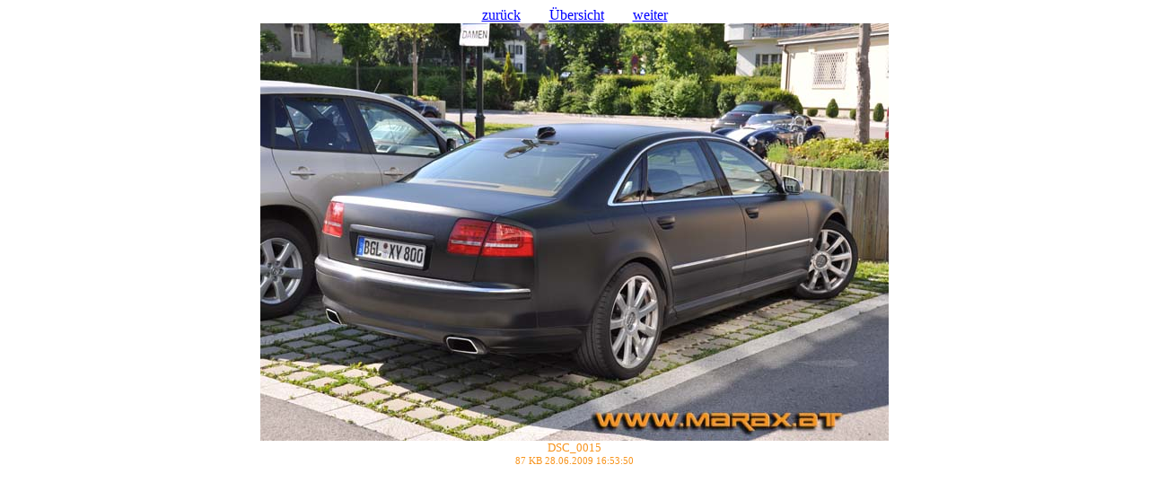

--- FILE ---
content_type: text/html
request_url: http://www.marax.at/events/09/sportwagen/index-DSC_0015jpg.htm
body_size: 1311
content:
<!DOCTYPE HTML PUBLIC "-//W3C//DTD HTML 4.01 Transitional//EN" "http://www.w3.org/TR/html4/loose.dtd">
<!-- Diese Seite wurde mit BilderGalerie V. 2.6.1.1 (www.kuehnsoft.de) erstellt. -->
<html>
<head>
  <meta name="generator" content="Michael Kuehns BilderGalerie (www.kuehnsoft.de)">
  <meta http-equiv="content-type" content="text/html; charset=ISO-8859-1">
  <meta name="date" content="2009-06-28">
  <meta name="author" content="Marax">
  <meta name="keywords" content="Autotreffen, Events, Veranstaltungen, Car, Auto,BilderGalerieMKSoftware">
  <meta name="robots" content="index">
  <meta name="robots" content="follow">
  <link rel="stylesheet" type="text/css" href="index.css">
  <title>11. Internationales Sportwagentreffen Velden - 27.06.09</title>
</head>
<body id="einzelbild">
<div id="navieinzelbild"><a href="index-DSC_0014jpg.htm">zur&uuml;ck</a><a href="index.htm">&Uuml;bersicht</a><a href="index-DSC_0016jpg.htm">weiter</a></div>
<div id="grossbild">
    <img src="big/DSC_0015.jpg" width="700" height="465" alt="DSC_0015.jpg" title="DSC_0015.jpg  700x465  87 KB">
</div>
<div class="beschr"><span class="gr">DSC_0015<br><span class="kl">87&nbsp;KB 28.06.2009 16:53:50</span></span></div>

</body>
</html>
<!-- Diese Seite wurde mit BilderGalerie V. 2.6.1.1 (www.kuehnsoft.de) erstellt. -->


--- FILE ---
content_type: text/css
request_url: http://www.marax.at/events/09/sportwagen/index.css
body_size: 3353
content:
/* StyleSheet erzeugt mit BilderGalerie */
/* www.kuehnsoft.de   */
/* Sie können durch Änderungen das gesamte Aussehen Ihrer Galerie anpassen! */


/* normaler Text */
body {
   color:#F7941D;
   background-color:#FFFFFF;
}
a:link {
   color:#0000FF;
}
a:visited {
   color:#800080;
}
a:hover {
   color:#FF0000;
}
a:active {
   color:#FF0000;
}
a:focus {
   color:#FF0000;
}
body,table,p  {
   font-family:'Verdana';
   font-size:12pt;
}
img {
   border:0;
}

/* Überschriften */
h1,h2 {
   font-family:'Verdana';
   text-align:center;
}
h1 {
   font-size:14pt;
}

/**** Formatierungen für die Übersichts-Seite ****/
#uebersicht {
}


/* horizontale Linien */
hr {
   background-color:#F7941D;
   color:#F7941D;
   border:0px;
   height:3px;
}


/* Darstellung von dirinfo.txt */
#di {
   text-align:left;
}


/* Extratext auf den Übersichtsseiten  */
/* -- oben  --                         */
#etueboben    {
   text-align:left;
}
/* -- unten --                         */
#etuebunten   {
   text-align:left;
}


/* Navigations-"Blättern"-Einträge */
#bloben {
   text-align:right;
}
#blunten {
   text-align:center;
}


/* Ordner-Navigationsleiste */
#ordnavi  {
   text-align:left;
}


/* Unterordner-Liste */
#ordner  {
}
#ordner table {
}
#ordner img {
   margin-right:1em;
   vertical-align:middle;
}
#ordner td.abst {
   padding-right:1em;
}


/* Tabelle mit Vorschaubildern */
#vorschau {
   text-align:center; /* nur für den IE */
}


/* Tabellenrahmen und -abstände */
#vorschau table  {
   empty-cells:show;
   margin-left:auto;
   margin-right:auto;
   border-spacing:0px;
}
#vorschau td {
   text-align:center;
   vertical-align:top;
   padding:0px;
}
#vorschau td .bild {
   width:150px;
   background-color:transparent;
   margin:auto;
}
#vorschau td .pano {
}


/* Bildbeschreibungen Übersichtsdatei */
#vorschau .beschr {
}
/*   normal (und auch "klein", soweit dort nichts anderes steht) */
#vorschau .gr {
   font-size:smaller;
}
/*   kleiner (in der Beschreibung mit \kl gekennzeichnet) */
#vorschau .kl {
   font-size:smaller;
}


/* Links zu Text-, Audio und Videodatei */
#vorschau .aviwavtxt {
   font-size:80%;
}


/* Fußzeile (Link nach oben und Hinweis auf Programm) */
#fusszeile {
   text-align:center;
   font-size:70%;
}
#fusszeilecopyright  {
   float:left;
   text-align:left;
   margin:0;
}
#fusszeilenachoben  {
}
#fusszeileproghinweis {
   float:right;
   padding-left:2em;
   margin:0;
}


/**** Formatierung für die Einzelbild-Seite ****/
#einzelbild {
   text-align:center;
}


/* Formatierung für die Navigationszeile in den Dateien der großen Bilder */
#navieinzelbild {


}
#navieinzelbild a {
   margin-left:1em;
   margin-right:1em;
}


/* Das große Bild selber */
#grossbild {
}
#grossbild img {
margin:0ex 0.5em 0ex 0.5em;
}


/* Extratext auf den Einzelbild-Seiten */
/* -- oben --                          */
#eteinzeloben  {
   text-align:left;
}
/* -- unten --                         */
#eteinzelunten {
   text-align:left;
}


/* Bildbeschreibungen bei den großen Bildern */
#einzelbild .beschr{
}
/*   normal (und auch "klein", soweit dort nichts anderes steht) */
#einzelbild .gr {
   font-size:smaller;
}
/*   kleiner (in der Beschreibung mit \kl gekennzeichnet) */
#einzelbild .kl {
   font-size:smaller;
}
/* Links zu Text-, Audio und Videodatei */
#einzelbild .aviwavtxt {
   font-size:80%;
}
